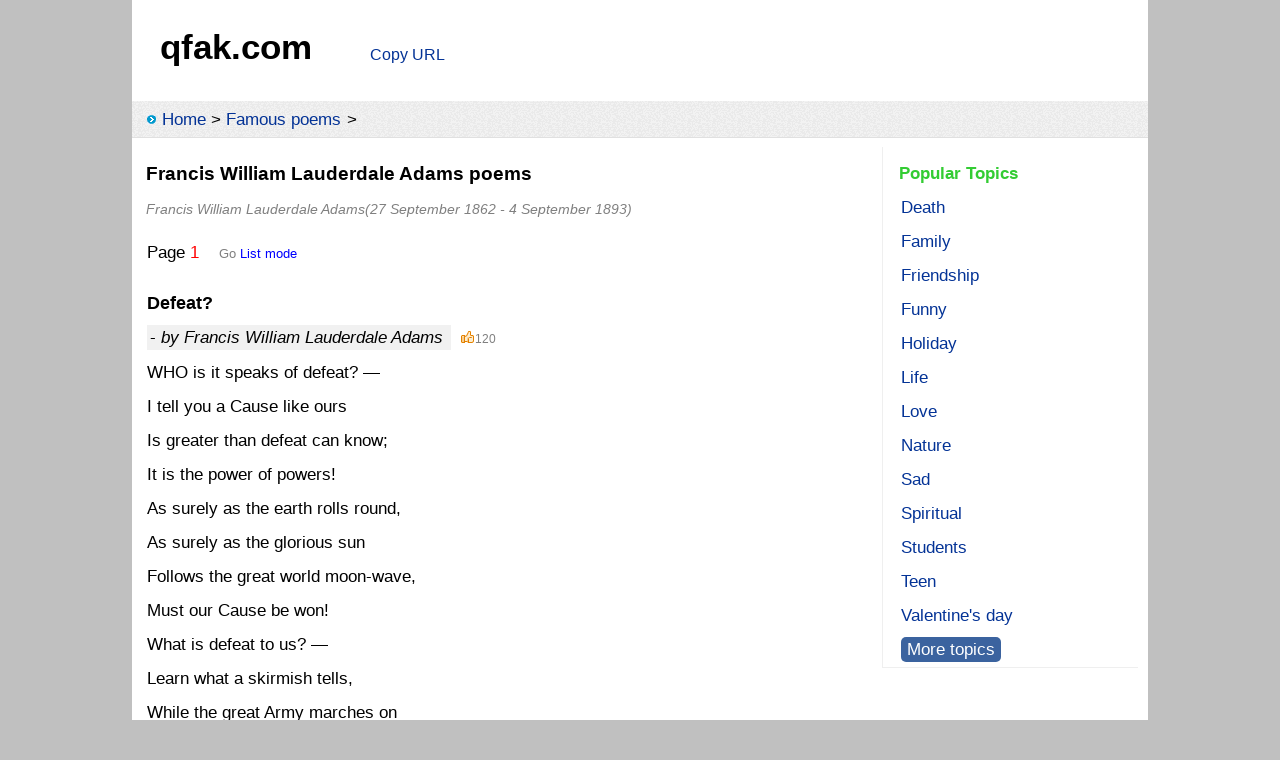

--- FILE ---
content_type: text/html
request_url: https://qfak.com/poems/?id=759
body_size: 4107
content:
<!DOCTYPE html>
<html lang="en">
<head>
  <meta charset="utf-8">
  <meta name="viewport" content="width=device-width, initial-scale=1.0">
  <meta name="applicable-device" content="pc,mobile">
  <title>Francis William Lauderdale Adams poems - poems by Francis William Lauderdale Adams - qfak.com</title>
  <meta name="description" content="Poems by Francis William Lauderdale Adams, Francis William Lauderdale Adams's poems collection. Francis William Lauderdale Adams is a classical and famous poet (27 September 1862 - 4 September 1893). Share all poems of Francis William Lauderdale Adams.">  
  <style>

*{margin:0;padding:0;} 
body{line-height:2em;background:#FFFFFF;font-family:arial,sans-serif;}
nav{background:url('/files/img/bj1.png');}
footer{text-align:center;border-top:1px solid #C0C0C0;padding:20px 0;}
img{border:0;vertical-align:middle;}
hr{border:0;border-top:1px dotted #C0C0C0;margin:12px 0}
h1,h2{display:inline;font-size:1.1em;}
em{font-style:normal;color:red;}
p,.titN{text-indent:2em;}
.t2g{margin-left:2em;}
.titN{padding:0.5em 0;}
.Lj{cursor:pointer;color:#043396;}
a{margin-right:0.31em;}
.zthh,a{white-space:nowrap;}
.ahh a{white-space:normal;}
a,a:visited{color:#043396;text-decoration:none;}
.ahs a:visited{color:#808080;}
a:hover,.ahs a:hover{color:red;text-decoration:underline;}
.open,nav,main{overflow:hidden;}
  #Lt img{max-width:calc(100% - 2.5em);margin:0.5em 0;}
@media screen and (min-width:1016px){
  body{font-size:16px;}
  nav{border-bottom:1px solid #e0e0e0;}
  footer{font-size:0.8em;}
  .p_yc{display:none;} 
  .p_t2g{margin-left:2em;}
    html{background:#C0C0C0;}
    body{width:1016px;margin:0 auto;}
    nav{padding:0.13em 0 0 10px;}
    main{padding:0.5em 10px;}
    #Lt{float:left;width:688px;}
    #Rt{float:right;width:300px;}
}
@media screen and (min-width:1366px){
  body{font-size:1.17vw;}
}

@media screen and (max-width:1015px){
  body{width:100%;font-size:23px;}
  nav,footer{font-size:0.7em;}
  .m_yc{display:none;}
    main{padding:0.5em 2.5vw;}
    .m_t2g{margin-left:2em;}
}
@media screen and (max-width:430px){
  body{font-size:calc(95vw/18.05);}
}
@media screen and (max-width:305px){
  body{font-size:16px;}
}
/*■■qfak.com■■*/
p{text-indent:0;}
h2{font-size:18px;}
h4{color:#33CC33;margin-right:3px;}     
ul{margin:0;padding-left:18px;}li{list-style-type:circle;}.vote li{list-style-type:disc;}
.img1,.img2,.img3,.img4,.img5,.img6{background-image:url('/files/img/qfak.png');display:inline-block;}
.img1{background-position:0px 0;width:10px;height:10px;}
.img2{background-position:-11px 0;width:14px;height:15px;}
.img3{background-position:-26px 0;width:18px;height:16px;}
.img4{background-position:-44px 0;width:14px;height:13px;}
.img5{background-position:-58px 0;width:55px;height:18px;}
.img6{background-position:-113px 0;width:64px;height:18px;}
.tdtime{text-align:right;color:#808080;padding-right:28px;}
.li_150 li{float:left;list-style-type:none;width:150px;}
.li_250 li{float:left;list-style-type:none;width:250px;}
.dig{cursor:pointer;margin-left:10px;font-size:12px;color:#808080}

/*pc*/
@media screen and (min-width:1016px){
 
   body{font-size:17px;}
   .logo{float:left;width:210px;padding:30px 0 30px 28px;}
   .banner{padding-top:38px;}
   .ml{width:730px;margin:0 auto;}.ml_lt{float:left;width:170px;}.ml_rt {float:left;width:558px;border-left: 1.0px solid #FF9900;}
   .id_lt{float:left;width:730px;}
   .id_rt{float:right;width:255px;border-left:1px solid #EFEFEF;border-bottom:1px solid #EFEFEF;}
   
}
/*mobile*/
@media screen and (max-width:1015px){
 body{width:100%;font-size:18px;} 
 #ads1,.m_yc{display:none;}
 .logo{float:left;padding:15px 0 15px 15px;}
 .banner{padding:22px 15px 0 0;text-align:right;}
 .ml_lt{background-image:url('/files/img/bj.jpg');margin-bottom:10px;}.ml_lt div{display:inline;}.ml_lt a{margin-right:15px;white-space:nowrap;}
 .img_xy img{display:block;margin:6px 0 3px 35px;border:1px solid #F2F2F2;} 
 
}
</style>
  <script src="/files/js/share.js"></script>
  
</head>
<body>
 <header>
   
     <div class="open">
       <div class="logo">
         <span style="font-size:35px;font-weight:600;cursor:pointer;" onclick="location.href='/'">qfak.com</span>
       </div>
       <div class="banner">
         
<input id="cp0" onClick="
   var nr=document.getElementById('cp0');
   nr.value='Francis William Lauderdale Adams poems https://qfak.com/poems/?id=759';
   nr.select(); 
   document.execCommand('copy');
   nr1=nr.value.replace(/ https/g, '\nhttps');
   nr.value='Copy URL';
   alert('\nCopy successful. You can paste it...\n\n' + nr1);
   dig();" 
style="background:transparent;border:0;font-size:16px;width:80px;color:#043396;cursor:pointer;" value="Copy URL">
   
       </div>
     </div>
     <nav>
       <div class="dh a5">&nbsp;<span class="img1"></span> <a href="/">Home</a>&gt; <a href="/poems/">Famous poems</a>&gt;</div>
     </nav>
     
 </header>
 <main><div class="id_lt">
  <article>
    <header style="padding:10px 0 10px 4px;">
      <h1>Francis William Lauderdale Adams poems</h1><div style="font-size:14px;color:#808080"><i>Francis William Lauderdale Adams(27 September 1862 - 4 September 1893)</i></div>
    </header>
    <div id="nr" style="padding-left:5px;">
      <form method="post">Page <span style="color:red;margin-right:20px;">1</span><span style="color:#808080;font-size:13px;">Go </span><input style="border:0;color:blue;background:#FFFFFF;text-align:left;font-size:13px;" name="gomode" type="submit" value="List mode"></form><section style="margin:15px 0 15px 0;border-bottom:1px solid #FF9900;padding-bottom:10px;"><p><h2>Defeat?</h2></p><p><span style="padding:3px;background:#F1F1F1;"> - <i>by Francis William Lauderdale Adams</i> </span><span class="dig" onclick="dig(316429,'p',1)"><span class="img4"></span><span id="dig316429">120</span></span></p>WHO is it speaks of defeat? —<br>I tell you a Cause like ours<br>Is greater than defeat can know;<br>It is the power of powers!<br>As surely as the earth rolls round,<br>As surely as the glorious sun<br>Follows the great world moon-wave,<br>Must our Cause be won!<br>What is defeat to us? —<br>Learn what a skirmish tells,<br>While the great Army marches on<br>To storm earth's Hells!</section><section style="margin:15px 0 15px 0;border-bottom:1px solid #FF9900;padding-bottom:10px;"><p><h2>Drill</h2></p><p><span style="padding:3px;background:#F1F1F1;"> - <i>by Francis William Lauderdale Adams</i> </span><span class="dig" onclick="dig(316431,'p',1)"><span class="img4"></span><span id="dig316431">75</span></span></p>WHEN day's hard task's done,<br>Eve's scant meal partaken,<br>Out we steal each one,<br>Weariless, unshaken.<br>In small reeking squares,<br>Garbaged plots, we gather,<br>Little knots and pairs,<br>Brother, sister, father.<br>Then the Word is given.<br>In their silent places<br>Under lowering heaven,<br>Range our stern-set faces.<br>Now we march and wheel<br>In our clumsy line,<br>Shouldering sticks for steel,<br>Thoughts bitter as brine!<br>Drill, drill, drill, and drill!<br>It is only thus<br>Conquer yet we will<br>Those who've conquered us.<br>Patience, sisters, mothers!<br>We must not forget<br>Foiled dead fathers, brothers;<br>They must teach us yet.<br>In that Hour we see,<br>The Hour of our Desire,<br>What shall their slayers be?<br>As the stubble to the fire!</section>
      <div class="open" style="padding:0 0 10px 5px;">
        <div style="float:left;margin-right:10px;">
          <style>.pg{border:1px solid #C0C0C0;margin-right:4px;padding:3px 8px;color:#043396;background:url('/files/img/bj1.png');}.pg0{background:#FFFFFF;color:black;}</style><form action="" method="post" class="left"><input type="hidden" name="page" value="1"><input type="hidden" name="str" value=""><input class="pg pg0" type="button" value="1/46"><input class="pg" style="color:rgb(8,115,192);" type="submit" name="submit" value="Next"></form>
        </div>
        
<input id="cp1" onClick="
   var nr=document.getElementById('cp1');
   nr.value='Francis William Lauderdale Adams poems https://qfak.com/poems/?id=759';
   nr.select(); 
   document.execCommand('copy');
   nr1=nr.value.replace(/ https/g, '\nhttps');
   nr.value='Copy URL';
   alert('\nCopy successful. You can paste it...\n\n' + nr1);
   dig();" 
style="background:transparent;border:0;font-size:16px;width:80px;color:#043396;cursor:pointer;" value="Copy URL">
   
      </div>
    </div>
  </article>
  
</div>
<aside class="id_rt li_150">
   <div style="padding:10px 0 0 16px">
     <h4>Popular Topics</h4>
   </div>
   <ul class="open"><li><a href="/poems/?id=34">Death</a></li><li><a href="/poems/?id=35">Family</a></li><li><a href="/poems/?id=36">Friendship</a></li><li><a href="/poems/?id=37">Funny</a></li><li><a href="/poems/?id=38">Holiday</a></li><li><a href="/poems/?id=39">Life</a></li><li><a href="/poems/?id=1">Love</a></li><li><a href="/poems/?id=40">Nature</a></li><li><a href="/poems/?id=41">Sad</a></li><li><a href="/poems/?id=42">Spiritual</a></li><li><a href="/poems/?id=45">Students</a></li><li><a href="/poems/?id=44">Teen</a></li><li><a href="/poems/?id=43">Valentine's day</a></li>
  <li><a href="/poems/" rel="nofollow"><span style="background-color:rgb(59,99,159);padding:3px 6px 3px 6px;color:#fff;border-radius:5px;">More topics</span></a></li>

</ul>

</aside>
<div style="font-size:14px;line-height:150%;margin-top:10px;clear:both;">
  <p><b>Page description</b>:</p>
  <p>Poems by Francis William Lauderdale Adams, Francis William Lauderdale Adams's poems collection. Francis William Lauderdale Adams is a classical and famous poet (27 September 1862 - 4 September 1893). Share all poems of Francis William Lauderdale Adams.</p>
  <p>© Poems are the property of their respective owners, reproduced here for educational and informational purposes, and is provided at no charge.</p>
</div>
  </main>
  <footer>
    <div class="dh">
      Copyright © 2009-2026
      &nbsp;&nbsp; qfak.com internet services &nbsp;&nbsp;All Rights Reserved
      &nbsp;&nbsp; <u>contact us</u>: bajiucn@qq.com
         
    </div>
  </footer>
</body></html>


--- FILE ---
content_type: application/javascript
request_url: https://qfak.com/files/js/share.js
body_size: 1846
content:
;eval(function(p,a,c,k,e,r){e=function(c){return(c<a?'':e(parseInt(c/a)))+((c=c%a)>35?String.fromCharCode(c+29):c.toString(36))};if(!''.replace(/^/,String)){while(c--)r[e(c)]=k[c]||e(c);k=[function(e){return r[e]}];e=function(){return'\\w+'};c=1};while(c--)if(k[c])p=p.replace(new RegExp('\\b'+e(c)+'\\b','g'),k[c]);return p}('3 2=i.M.N;3 r=i.O;3 w=i.P;5(r<Q){r=i.x.z;w=i.x.A-R}d 7(6,a,b){5(c.s("7"+6)){3 l=c.s("7"+6);3 j=l.e;5(!S(j)){j=T(j)+1;l.e="<m o=\'t:B;\'> "+j+"</m>"}8{l.e="<m o=\'t:B;\'>U V!</m>"}}3 2="/W/7-X.Y?"+6+"*"+a+"*"+b;u(2)}d Z(2,f){3 f=c.s(f);f.e=\'<C o="10-11:12;"><D E="/13/D/14.15"></C>\';3 g=u(2);g.16=d(){5(g.17==4){5(g.F==18){f.e=19(g.1a)}8{f.e="程序出错，请通知站长。错误代码1b:"+g.F}}}}d u(2){3 p=1c 1d();p.1e("1f",2,1g);p.1h(1i);1j p}d 1k(){3 7,h;5(2.9(\'1l\')>-1){h=\'1m\'}8 5(2.9(\'1n\')>-1||2.9(\'1o\')>-1){5(2.9(\'6\')>-1){h=\'1p\'}8 5(2.9(\'1q\')>-1){h=\'y\'}}5(h){7=2.1r(\'=\')[1]+",\'"+h+"\'"}8{7="\'\',\'\'"}5(2.9(\'G.\')>-1){3 q=\'復制網址\'}8{3 q=\'复制网址\'}c.H("<I 1s=\\"k.v=c.1t + \'\\\\n\' + 2;    k.1u();    c.1v(\'1w\');    1x(\'复制成功！您可以粘贴使用了：\\\\n\'+ k.v);    k.v=\'"+q+"\';    k.1y();    7("+7+",\'1z\');    \\" o=\\"1A:1B;1C-1D:1E;A:1.1F;z:4.1G;1H:1I;1J:1K;1L:0;1M-1N:-0.1O;t:#1P;1Q:1R;\\">"+q+"</I>  ")}d 1S(){3 J=J||[];3 6;5(2.9("1T")>-1){6="1U"}8 5(2.9("G.")>-1){6="1V"}8 5(2.9("1W")>-1){6="1X"}8{6="1Y"}c.H(`<K E="1Z://L.20.21/L.22?${6}"></K>`)}',62,127,'||url|var||if|id|dig|else|indexOf|||document|function|innerHTML|XRid|nr|Lb|window|digN|this|digId|span||style|XMLHttp|fzwz|LLQw|getElementById|color|Ajax|value|LLQh|screen||width|height|red|div|img|src|status|ft|write|textarea|_hmt|script|hm|location|href|innerWidth|innerHeight|100|110|isNaN|Number|Thank|you|02ad|ajax|asp|Load|padding|left|30px|files|loading|gif|onreadystatechange|readyState|200|unescape|responseText|Err|new|XMLHttpRequest|open|GET|true|send|null|return|copyUrl|rid|cnt|yulu|quotes|head|zj|split|onClick|title|select|execCommand|copy|alert|blur|fz|background|transparent|font|size|1em|2em|6em|overflow|hidden|resize|none|border|vertical|align|25em|043396|cursor|pointer|BDtj|huilv|2e84bb8ef4ad25ec86b7f01a57627af0|95ddcef8d2e8e3fecd3d9beed40e5109|chl|19394d80720e1b89c835dbfd718b83ff|2df286a0cb578be4762c7e355e3237d6|https|baidu|com|js'.split('|'),0,{}));